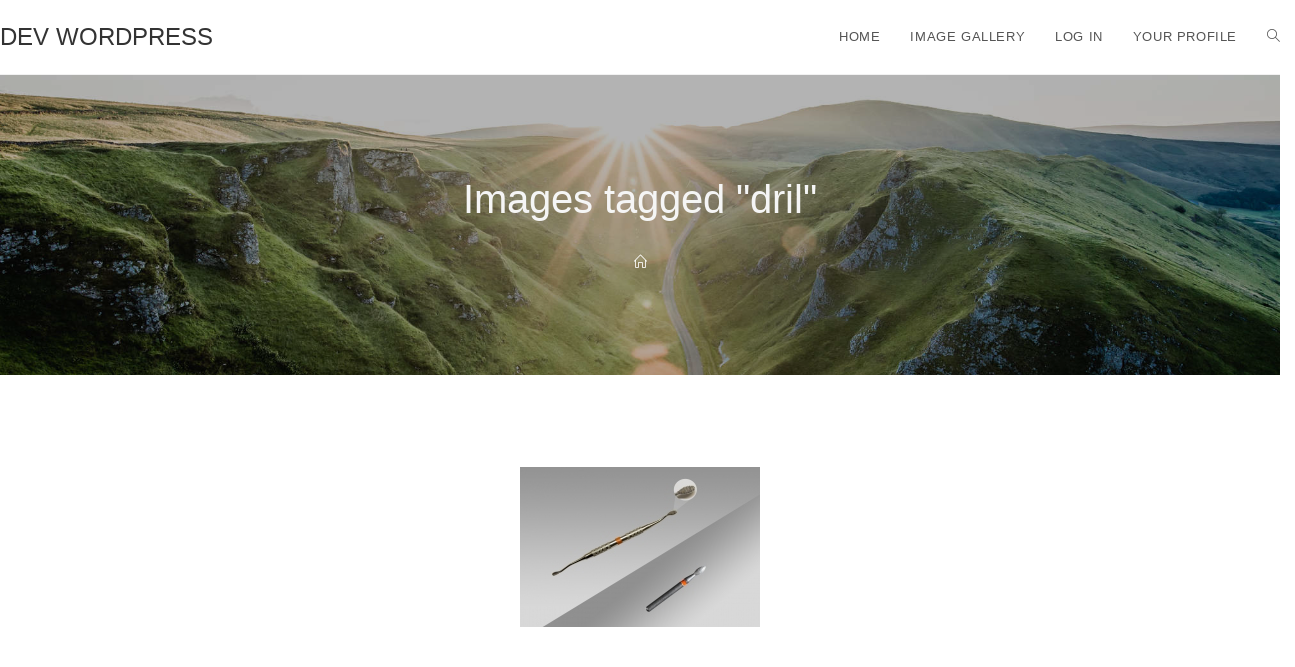

--- FILE ---
content_type: text/html; charset=UTF-8
request_url: https://aggieveterinarians.com/ngg_tag/dril/
body_size: 12811
content:

<!DOCTYPE html>
<html class="html" lang="en-US"
	prefix="og: https://ogp.me/ns#"  itemscope itemtype="http://schema.org/WebPage">
<head>
	<meta charset="UTF-8">
	<link rel="profile" href="http://gmpg.org/xfn/11">

	<title>Images tagged &quot;dril&quot; - Dev Wordpress</title>

		<!-- All in One SEO 4.1.5.3 -->
		<meta name="robots" content="max-image-preview:large" />
		<meta property="og:locale" content="en_US" />
		<meta property="og:site_name" content="Dev Wordpress -" />
		<meta property="og:type" content="article" />
		<meta property="og:title" content="Images tagged &quot;dril&quot; - Dev Wordpress" />
		<meta property="article:published_time" content="2026-01-20T21:27:08+00:00" />
		<meta property="article:modified_time" content="-001-11-30T00:00:00+00:00" />
		<meta name="twitter:card" content="summary" />
		<meta name="twitter:domain" content="aggieveterinarians.com" />
		<meta name="twitter:title" content="Images tagged &quot;dril&quot; - Dev Wordpress" />
		<script type="application/ld+json" class="aioseo-schema">
			{"@context":"https:\/\/schema.org","@graph":[{"@type":"WebSite","@id":"https:\/\/aggieveterinarians.com\/#website","url":"https:\/\/aggieveterinarians.com\/","name":"Dev Wordpress","inLanguage":"en-US","publisher":{"@id":"https:\/\/aggieveterinarians.com\/#organization"}},{"@type":"Organization","@id":"https:\/\/aggieveterinarians.com\/#organization","name":"Dev Wordpress","url":"https:\/\/aggieveterinarians.com\/"},{"@type":"BreadcrumbList","@id":"#breadcrumblist","itemListElement":[{"@type":"ListItem","@id":"https:\/\/aggieveterinarians.com\/#listItem","position":1,"item":{"@type":"WebPage","@id":"https:\/\/aggieveterinarians.com\/","name":"Home","description":"Test Pdf Flipbook Please wait while flipbook is loading. For more related info, FAQs and issues please refer to DearFlip WordPress Flipbook Plugin Help documentation.","url":"https:\/\/aggieveterinarians.com\/"},"nextItem":"https:\/\/aggieveterinarians.com\/ngg_tag\/dril\/#listItem"},{"@type":"ListItem","@id":"https:\/\/aggieveterinarians.com\/ngg_tag\/dril\/#listItem","position":2,"item":{"@type":"WebPage","@id":"https:\/\/aggieveterinarians.com\/ngg_tag\/dril\/","name":"dril","url":"https:\/\/aggieveterinarians.com\/ngg_tag\/dril\/"},"previousItem":"https:\/\/aggieveterinarians.com\/#listItem"}]},{"@type":"WebPage","@id":"#webpage","name":"Images tagged \"dril\" - Dev Wordpress","inLanguage":"en-US","isPartOf":{"@id":"https:\/\/aggieveterinarians.com\/#website"},"breadcrumb":{"@id":"#breadcrumblist"}},{"@type":"CollectionPage","@id":"#collectionpage","name":"Images tagged \"dril\" - Dev Wordpress","inLanguage":"en-US","isPartOf":{"@id":"https:\/\/aggieveterinarians.com\/#website"},"breadcrumb":{"@id":"#breadcrumblist"}}]}
		</script>
		<!-- All in One SEO -->

<meta name="viewport" content="width=device-width, initial-scale=1"><link rel="alternate" type="application/rss+xml" title="Dev Wordpress &raquo; Feed" href="https://aggieveterinarians.com/feed/" />
<link rel="alternate" type="application/rss+xml" title="Dev Wordpress &raquo; Comments Feed" href="https://aggieveterinarians.com/comments/feed/" />
<link rel="alternate" type="application/rss+xml" title="Dev Wordpress &raquo; dril Picture tag Feed" href="https://aggieveterinarians.com/ngg_tag/dril/feed/" />
<link rel="alternate" title="oEmbed (JSON)" type="application/json+oembed" href="https://aggieveterinarians.com/wp-json/oembed/1.0/embed?url" />
<link rel="alternate" title="oEmbed (XML)" type="text/xml+oembed" href="https://aggieveterinarians.com/wp-json/oembed/1.0/embed?url&#038;format=xml" />
		<!-- This site uses the Google Analytics by MonsterInsights plugin v8.10.0 - Using Analytics tracking - https://www.monsterinsights.com/ -->
							<script
				src="//www.googletagmanager.com/gtag/js?id=UA-215989440-1"  data-cfasync="false" data-wpfc-render="false" type="text/javascript" async></script>
			<script data-cfasync="false" data-wpfc-render="false" type="text/javascript">
				var mi_version = '8.10.0';
				var mi_track_user = true;
				var mi_no_track_reason = '';
				
								var disableStrs = [
															'ga-disable-UA-215989440-1',
									];

				/* Function to detect opted out users */
				function __gtagTrackerIsOptedOut() {
					for (var index = 0; index < disableStrs.length; index++) {
						if (document.cookie.indexOf(disableStrs[index] + '=true') > -1) {
							return true;
						}
					}

					return false;
				}

				/* Disable tracking if the opt-out cookie exists. */
				if (__gtagTrackerIsOptedOut()) {
					for (var index = 0; index < disableStrs.length; index++) {
						window[disableStrs[index]] = true;
					}
				}

				/* Opt-out function */
				function __gtagTrackerOptout() {
					for (var index = 0; index < disableStrs.length; index++) {
						document.cookie = disableStrs[index] + '=true; expires=Thu, 31 Dec 2099 23:59:59 UTC; path=/';
						window[disableStrs[index]] = true;
					}
				}

				if ('undefined' === typeof gaOptout) {
					function gaOptout() {
						__gtagTrackerOptout();
					}
				}
								window.dataLayer = window.dataLayer || [];

				window.MonsterInsightsDualTracker = {
					helpers: {},
					trackers: {},
				};
				if (mi_track_user) {
					function __gtagDataLayer() {
						dataLayer.push(arguments);
					}

					function __gtagTracker(type, name, parameters) {
						if (!parameters) {
							parameters = {};
						}

						if (parameters.send_to) {
							__gtagDataLayer.apply(null, arguments);
							return;
						}

						if (type === 'event') {
							
														parameters.send_to = monsterinsights_frontend.ua;
							__gtagDataLayer(type, name, parameters);
													} else {
							__gtagDataLayer.apply(null, arguments);
						}
					}

					__gtagTracker('js', new Date());
					__gtagTracker('set', {
						'developer_id.dZGIzZG': true,
											});
															__gtagTracker('config', 'UA-215989440-1', {"forceSSL":"true","link_attribution":"true"} );
										window.gtag = __gtagTracker;										(function () {
						/* https://developers.google.com/analytics/devguides/collection/analyticsjs/ */
						/* ga and __gaTracker compatibility shim. */
						var noopfn = function () {
							return null;
						};
						var newtracker = function () {
							return new Tracker();
						};
						var Tracker = function () {
							return null;
						};
						var p = Tracker.prototype;
						p.get = noopfn;
						p.set = noopfn;
						p.send = function () {
							var args = Array.prototype.slice.call(arguments);
							args.unshift('send');
							__gaTracker.apply(null, args);
						};
						var __gaTracker = function () {
							var len = arguments.length;
							if (len === 0) {
								return;
							}
							var f = arguments[len - 1];
							if (typeof f !== 'object' || f === null || typeof f.hitCallback !== 'function') {
								if ('send' === arguments[0]) {
									var hitConverted, hitObject = false, action;
									if ('event' === arguments[1]) {
										if ('undefined' !== typeof arguments[3]) {
											hitObject = {
												'eventAction': arguments[3],
												'eventCategory': arguments[2],
												'eventLabel': arguments[4],
												'value': arguments[5] ? arguments[5] : 1,
											}
										}
									}
									if ('pageview' === arguments[1]) {
										if ('undefined' !== typeof arguments[2]) {
											hitObject = {
												'eventAction': 'page_view',
												'page_path': arguments[2],
											}
										}
									}
									if (typeof arguments[2] === 'object') {
										hitObject = arguments[2];
									}
									if (typeof arguments[5] === 'object') {
										Object.assign(hitObject, arguments[5]);
									}
									if ('undefined' !== typeof arguments[1].hitType) {
										hitObject = arguments[1];
										if ('pageview' === hitObject.hitType) {
											hitObject.eventAction = 'page_view';
										}
									}
									if (hitObject) {
										action = 'timing' === arguments[1].hitType ? 'timing_complete' : hitObject.eventAction;
										hitConverted = mapArgs(hitObject);
										__gtagTracker('event', action, hitConverted);
									}
								}
								return;
							}

							function mapArgs(args) {
								var arg, hit = {};
								var gaMap = {
									'eventCategory': 'event_category',
									'eventAction': 'event_action',
									'eventLabel': 'event_label',
									'eventValue': 'event_value',
									'nonInteraction': 'non_interaction',
									'timingCategory': 'event_category',
									'timingVar': 'name',
									'timingValue': 'value',
									'timingLabel': 'event_label',
									'page': 'page_path',
									'location': 'page_location',
									'title': 'page_title',
								};
								for (arg in args) {
																		if (!(!args.hasOwnProperty(arg) || !gaMap.hasOwnProperty(arg))) {
										hit[gaMap[arg]] = args[arg];
									} else {
										hit[arg] = args[arg];
									}
								}
								return hit;
							}

							try {
								f.hitCallback();
							} catch (ex) {
							}
						};
						__gaTracker.create = newtracker;
						__gaTracker.getByName = newtracker;
						__gaTracker.getAll = function () {
							return [];
						};
						__gaTracker.remove = noopfn;
						__gaTracker.loaded = true;
						window['__gaTracker'] = __gaTracker;
					})();
									} else {
										console.log("");
					(function () {
						function __gtagTracker() {
							return null;
						}

						window['__gtagTracker'] = __gtagTracker;
						window['gtag'] = __gtagTracker;
					})();
									}
			</script>
				<!-- / Google Analytics by MonsterInsights -->
		<style id='wp-img-auto-sizes-contain-inline-css' type='text/css'>
img:is([sizes=auto i],[sizes^="auto," i]){contain-intrinsic-size:3000px 1500px}
/*# sourceURL=wp-img-auto-sizes-contain-inline-css */
</style>
<style id='wp-emoji-styles-inline-css' type='text/css'>

	img.wp-smiley, img.emoji {
		display: inline !important;
		border: none !important;
		box-shadow: none !important;
		height: 1em !important;
		width: 1em !important;
		margin: 0 0.07em !important;
		vertical-align: -0.1em !important;
		background: none !important;
		padding: 0 !important;
	}
/*# sourceURL=wp-emoji-styles-inline-css */
</style>
<style id='wp-block-library-inline-css' type='text/css'>
:root{--wp-block-synced-color:#7a00df;--wp-block-synced-color--rgb:122,0,223;--wp-bound-block-color:var(--wp-block-synced-color);--wp-editor-canvas-background:#ddd;--wp-admin-theme-color:#007cba;--wp-admin-theme-color--rgb:0,124,186;--wp-admin-theme-color-darker-10:#006ba1;--wp-admin-theme-color-darker-10--rgb:0,107,160.5;--wp-admin-theme-color-darker-20:#005a87;--wp-admin-theme-color-darker-20--rgb:0,90,135;--wp-admin-border-width-focus:2px}@media (min-resolution:192dpi){:root{--wp-admin-border-width-focus:1.5px}}.wp-element-button{cursor:pointer}:root .has-very-light-gray-background-color{background-color:#eee}:root .has-very-dark-gray-background-color{background-color:#313131}:root .has-very-light-gray-color{color:#eee}:root .has-very-dark-gray-color{color:#313131}:root .has-vivid-green-cyan-to-vivid-cyan-blue-gradient-background{background:linear-gradient(135deg,#00d084,#0693e3)}:root .has-purple-crush-gradient-background{background:linear-gradient(135deg,#34e2e4,#4721fb 50%,#ab1dfe)}:root .has-hazy-dawn-gradient-background{background:linear-gradient(135deg,#faaca8,#dad0ec)}:root .has-subdued-olive-gradient-background{background:linear-gradient(135deg,#fafae1,#67a671)}:root .has-atomic-cream-gradient-background{background:linear-gradient(135deg,#fdd79a,#004a59)}:root .has-nightshade-gradient-background{background:linear-gradient(135deg,#330968,#31cdcf)}:root .has-midnight-gradient-background{background:linear-gradient(135deg,#020381,#2874fc)}:root{--wp--preset--font-size--normal:16px;--wp--preset--font-size--huge:42px}.has-regular-font-size{font-size:1em}.has-larger-font-size{font-size:2.625em}.has-normal-font-size{font-size:var(--wp--preset--font-size--normal)}.has-huge-font-size{font-size:var(--wp--preset--font-size--huge)}.has-text-align-center{text-align:center}.has-text-align-left{text-align:left}.has-text-align-right{text-align:right}.has-fit-text{white-space:nowrap!important}#end-resizable-editor-section{display:none}.aligncenter{clear:both}.items-justified-left{justify-content:flex-start}.items-justified-center{justify-content:center}.items-justified-right{justify-content:flex-end}.items-justified-space-between{justify-content:space-between}.screen-reader-text{border:0;clip-path:inset(50%);height:1px;margin:-1px;overflow:hidden;padding:0;position:absolute;width:1px;word-wrap:normal!important}.screen-reader-text:focus{background-color:#ddd;clip-path:none;color:#444;display:block;font-size:1em;height:auto;left:5px;line-height:normal;padding:15px 23px 14px;text-decoration:none;top:5px;width:auto;z-index:100000}html :where(.has-border-color){border-style:solid}html :where([style*=border-top-color]){border-top-style:solid}html :where([style*=border-right-color]){border-right-style:solid}html :where([style*=border-bottom-color]){border-bottom-style:solid}html :where([style*=border-left-color]){border-left-style:solid}html :where([style*=border-width]){border-style:solid}html :where([style*=border-top-width]){border-top-style:solid}html :where([style*=border-right-width]){border-right-style:solid}html :where([style*=border-bottom-width]){border-bottom-style:solid}html :where([style*=border-left-width]){border-left-style:solid}html :where(img[class*=wp-image-]){height:auto;max-width:100%}:where(figure){margin:0 0 1em}html :where(.is-position-sticky){--wp-admin--admin-bar--position-offset:var(--wp-admin--admin-bar--height,0px)}@media screen and (max-width:600px){html :where(.is-position-sticky){--wp-admin--admin-bar--position-offset:0px}}

/*# sourceURL=wp-block-library-inline-css */
</style><style id='global-styles-inline-css' type='text/css'>
:root{--wp--preset--aspect-ratio--square: 1;--wp--preset--aspect-ratio--4-3: 4/3;--wp--preset--aspect-ratio--3-4: 3/4;--wp--preset--aspect-ratio--3-2: 3/2;--wp--preset--aspect-ratio--2-3: 2/3;--wp--preset--aspect-ratio--16-9: 16/9;--wp--preset--aspect-ratio--9-16: 9/16;--wp--preset--color--black: #000000;--wp--preset--color--cyan-bluish-gray: #abb8c3;--wp--preset--color--white: #ffffff;--wp--preset--color--pale-pink: #f78da7;--wp--preset--color--vivid-red: #cf2e2e;--wp--preset--color--luminous-vivid-orange: #ff6900;--wp--preset--color--luminous-vivid-amber: #fcb900;--wp--preset--color--light-green-cyan: #7bdcb5;--wp--preset--color--vivid-green-cyan: #00d084;--wp--preset--color--pale-cyan-blue: #8ed1fc;--wp--preset--color--vivid-cyan-blue: #0693e3;--wp--preset--color--vivid-purple: #9b51e0;--wp--preset--gradient--vivid-cyan-blue-to-vivid-purple: linear-gradient(135deg,rgb(6,147,227) 0%,rgb(155,81,224) 100%);--wp--preset--gradient--light-green-cyan-to-vivid-green-cyan: linear-gradient(135deg,rgb(122,220,180) 0%,rgb(0,208,130) 100%);--wp--preset--gradient--luminous-vivid-amber-to-luminous-vivid-orange: linear-gradient(135deg,rgb(252,185,0) 0%,rgb(255,105,0) 100%);--wp--preset--gradient--luminous-vivid-orange-to-vivid-red: linear-gradient(135deg,rgb(255,105,0) 0%,rgb(207,46,46) 100%);--wp--preset--gradient--very-light-gray-to-cyan-bluish-gray: linear-gradient(135deg,rgb(238,238,238) 0%,rgb(169,184,195) 100%);--wp--preset--gradient--cool-to-warm-spectrum: linear-gradient(135deg,rgb(74,234,220) 0%,rgb(151,120,209) 20%,rgb(207,42,186) 40%,rgb(238,44,130) 60%,rgb(251,105,98) 80%,rgb(254,248,76) 100%);--wp--preset--gradient--blush-light-purple: linear-gradient(135deg,rgb(255,206,236) 0%,rgb(152,150,240) 100%);--wp--preset--gradient--blush-bordeaux: linear-gradient(135deg,rgb(254,205,165) 0%,rgb(254,45,45) 50%,rgb(107,0,62) 100%);--wp--preset--gradient--luminous-dusk: linear-gradient(135deg,rgb(255,203,112) 0%,rgb(199,81,192) 50%,rgb(65,88,208) 100%);--wp--preset--gradient--pale-ocean: linear-gradient(135deg,rgb(255,245,203) 0%,rgb(182,227,212) 50%,rgb(51,167,181) 100%);--wp--preset--gradient--electric-grass: linear-gradient(135deg,rgb(202,248,128) 0%,rgb(113,206,126) 100%);--wp--preset--gradient--midnight: linear-gradient(135deg,rgb(2,3,129) 0%,rgb(40,116,252) 100%);--wp--preset--font-size--small: 13px;--wp--preset--font-size--medium: 20px;--wp--preset--font-size--large: 36px;--wp--preset--font-size--x-large: 42px;--wp--preset--spacing--20: 0.44rem;--wp--preset--spacing--30: 0.67rem;--wp--preset--spacing--40: 1rem;--wp--preset--spacing--50: 1.5rem;--wp--preset--spacing--60: 2.25rem;--wp--preset--spacing--70: 3.38rem;--wp--preset--spacing--80: 5.06rem;--wp--preset--shadow--natural: 6px 6px 9px rgba(0, 0, 0, 0.2);--wp--preset--shadow--deep: 12px 12px 50px rgba(0, 0, 0, 0.4);--wp--preset--shadow--sharp: 6px 6px 0px rgba(0, 0, 0, 0.2);--wp--preset--shadow--outlined: 6px 6px 0px -3px rgb(255, 255, 255), 6px 6px rgb(0, 0, 0);--wp--preset--shadow--crisp: 6px 6px 0px rgb(0, 0, 0);}:where(.is-layout-flex){gap: 0.5em;}:where(.is-layout-grid){gap: 0.5em;}body .is-layout-flex{display: flex;}.is-layout-flex{flex-wrap: wrap;align-items: center;}.is-layout-flex > :is(*, div){margin: 0;}body .is-layout-grid{display: grid;}.is-layout-grid > :is(*, div){margin: 0;}:where(.wp-block-columns.is-layout-flex){gap: 2em;}:where(.wp-block-columns.is-layout-grid){gap: 2em;}:where(.wp-block-post-template.is-layout-flex){gap: 1.25em;}:where(.wp-block-post-template.is-layout-grid){gap: 1.25em;}.has-black-color{color: var(--wp--preset--color--black) !important;}.has-cyan-bluish-gray-color{color: var(--wp--preset--color--cyan-bluish-gray) !important;}.has-white-color{color: var(--wp--preset--color--white) !important;}.has-pale-pink-color{color: var(--wp--preset--color--pale-pink) !important;}.has-vivid-red-color{color: var(--wp--preset--color--vivid-red) !important;}.has-luminous-vivid-orange-color{color: var(--wp--preset--color--luminous-vivid-orange) !important;}.has-luminous-vivid-amber-color{color: var(--wp--preset--color--luminous-vivid-amber) !important;}.has-light-green-cyan-color{color: var(--wp--preset--color--light-green-cyan) !important;}.has-vivid-green-cyan-color{color: var(--wp--preset--color--vivid-green-cyan) !important;}.has-pale-cyan-blue-color{color: var(--wp--preset--color--pale-cyan-blue) !important;}.has-vivid-cyan-blue-color{color: var(--wp--preset--color--vivid-cyan-blue) !important;}.has-vivid-purple-color{color: var(--wp--preset--color--vivid-purple) !important;}.has-black-background-color{background-color: var(--wp--preset--color--black) !important;}.has-cyan-bluish-gray-background-color{background-color: var(--wp--preset--color--cyan-bluish-gray) !important;}.has-white-background-color{background-color: var(--wp--preset--color--white) !important;}.has-pale-pink-background-color{background-color: var(--wp--preset--color--pale-pink) !important;}.has-vivid-red-background-color{background-color: var(--wp--preset--color--vivid-red) !important;}.has-luminous-vivid-orange-background-color{background-color: var(--wp--preset--color--luminous-vivid-orange) !important;}.has-luminous-vivid-amber-background-color{background-color: var(--wp--preset--color--luminous-vivid-amber) !important;}.has-light-green-cyan-background-color{background-color: var(--wp--preset--color--light-green-cyan) !important;}.has-vivid-green-cyan-background-color{background-color: var(--wp--preset--color--vivid-green-cyan) !important;}.has-pale-cyan-blue-background-color{background-color: var(--wp--preset--color--pale-cyan-blue) !important;}.has-vivid-cyan-blue-background-color{background-color: var(--wp--preset--color--vivid-cyan-blue) !important;}.has-vivid-purple-background-color{background-color: var(--wp--preset--color--vivid-purple) !important;}.has-black-border-color{border-color: var(--wp--preset--color--black) !important;}.has-cyan-bluish-gray-border-color{border-color: var(--wp--preset--color--cyan-bluish-gray) !important;}.has-white-border-color{border-color: var(--wp--preset--color--white) !important;}.has-pale-pink-border-color{border-color: var(--wp--preset--color--pale-pink) !important;}.has-vivid-red-border-color{border-color: var(--wp--preset--color--vivid-red) !important;}.has-luminous-vivid-orange-border-color{border-color: var(--wp--preset--color--luminous-vivid-orange) !important;}.has-luminous-vivid-amber-border-color{border-color: var(--wp--preset--color--luminous-vivid-amber) !important;}.has-light-green-cyan-border-color{border-color: var(--wp--preset--color--light-green-cyan) !important;}.has-vivid-green-cyan-border-color{border-color: var(--wp--preset--color--vivid-green-cyan) !important;}.has-pale-cyan-blue-border-color{border-color: var(--wp--preset--color--pale-cyan-blue) !important;}.has-vivid-cyan-blue-border-color{border-color: var(--wp--preset--color--vivid-cyan-blue) !important;}.has-vivid-purple-border-color{border-color: var(--wp--preset--color--vivid-purple) !important;}.has-vivid-cyan-blue-to-vivid-purple-gradient-background{background: var(--wp--preset--gradient--vivid-cyan-blue-to-vivid-purple) !important;}.has-light-green-cyan-to-vivid-green-cyan-gradient-background{background: var(--wp--preset--gradient--light-green-cyan-to-vivid-green-cyan) !important;}.has-luminous-vivid-amber-to-luminous-vivid-orange-gradient-background{background: var(--wp--preset--gradient--luminous-vivid-amber-to-luminous-vivid-orange) !important;}.has-luminous-vivid-orange-to-vivid-red-gradient-background{background: var(--wp--preset--gradient--luminous-vivid-orange-to-vivid-red) !important;}.has-very-light-gray-to-cyan-bluish-gray-gradient-background{background: var(--wp--preset--gradient--very-light-gray-to-cyan-bluish-gray) !important;}.has-cool-to-warm-spectrum-gradient-background{background: var(--wp--preset--gradient--cool-to-warm-spectrum) !important;}.has-blush-light-purple-gradient-background{background: var(--wp--preset--gradient--blush-light-purple) !important;}.has-blush-bordeaux-gradient-background{background: var(--wp--preset--gradient--blush-bordeaux) !important;}.has-luminous-dusk-gradient-background{background: var(--wp--preset--gradient--luminous-dusk) !important;}.has-pale-ocean-gradient-background{background: var(--wp--preset--gradient--pale-ocean) !important;}.has-electric-grass-gradient-background{background: var(--wp--preset--gradient--electric-grass) !important;}.has-midnight-gradient-background{background: var(--wp--preset--gradient--midnight) !important;}.has-small-font-size{font-size: var(--wp--preset--font-size--small) !important;}.has-medium-font-size{font-size: var(--wp--preset--font-size--medium) !important;}.has-large-font-size{font-size: var(--wp--preset--font-size--large) !important;}.has-x-large-font-size{font-size: var(--wp--preset--font-size--x-large) !important;}
/*# sourceURL=global-styles-inline-css */
</style>

<style id='classic-theme-styles-inline-css' type='text/css'>
/*! This file is auto-generated */
.wp-block-button__link{color:#fff;background-color:#32373c;border-radius:9999px;box-shadow:none;text-decoration:none;padding:calc(.667em + 2px) calc(1.333em + 2px);font-size:1.125em}.wp-block-file__button{background:#32373c;color:#fff;text-decoration:none}
/*# sourceURL=/wp-includes/css/classic-themes.min.css */
</style>
<link rel='stylesheet' id='ngg_trigger_buttons-css' href='https://aggieveterinarians.com/wp-content/plugins/nextgen-gallery/static/GalleryDisplay/trigger_buttons.css?ver=4.0.2' type='text/css' media='all' />
<link rel='stylesheet' id='simplelightbox-0-css' href='https://aggieveterinarians.com/wp-content/plugins/nextgen-gallery/static/Lightbox/simplelightbox/simple-lightbox.css?ver=4.0.2' type='text/css' media='all' />
<link rel='stylesheet' id='fontawesome_v4_shim_style-css' href='https://aggieveterinarians.com/wp-content/plugins/nextgen-gallery/static/FontAwesome/css/v4-shims.min.css?ver=6.9' type='text/css' media='all' />
<link rel='stylesheet' id='nextgen_pagination_style-css' href='https://aggieveterinarians.com/wp-content/plugins/nextgen-gallery/static/GalleryDisplay/pagination_style.css?ver=4.0.2' type='text/css' media='all' />
<link rel='stylesheet' id='nextgen_basic_thumbnails_style-css' href='https://aggieveterinarians.com/wp-content/plugins/nextgen-gallery/static/Thumbnails/nextgen_basic_thumbnails.css?ver=4.0.2' type='text/css' media='all' />
<link rel='preload' as='style' crossorigin onload="this.rel='stylesheet'" id='font-awesome-css' href='https://aggieveterinarians.com/wp-content/themes/imagely/assets/fonts/fontawesome/css/all.min.css?ver=5.7.2' type='text/css' media='all' />
<link rel='stylesheet' id='dashicons-css' href='https://aggieveterinarians.com/wp-includes/css/dashicons.min.css?ver=6.9' type='text/css' media='all' />
<link rel='preload' as='style' crossorigin onload="this.rel='stylesheet'" id='simple-line-icons-css' href='https://aggieveterinarians.com/wp-content/themes/imagely/assets/css/third/simple-line-icons.min.css?ver=2.4.0' type='text/css' media='all' />
<link rel='stylesheet' id='reactr-style-css' href='https://aggieveterinarians.com/wp-content/themes/imagely/assets/css/style.min.css?ver=2.0.0' type='text/css' media='all' />
<link rel='stylesheet' id='dflip-icons-style-css' href='https://aggieveterinarians.com/wp-content/plugins/3d-flipbook-dflip-lite/assets/css/themify-icons.min.css?ver=1.7.35' type='text/css' media='all' />
<link rel='stylesheet' id='dflip-style-css' href='https://aggieveterinarians.com/wp-content/plugins/3d-flipbook-dflip-lite/assets/css/dflip.min.css?ver=1.7.35' type='text/css' media='all' />
<link rel='stylesheet' id='reactr-side-panel-style-css' href='https://aggieveterinarians.com/wp-content/themes/imagely/inc/side-panel/assets/css/style.min.css?ver=6.9' type='text/css' media='all' />
<script type="text/javascript" src="https://aggieveterinarians.com/wp-content/plugins/google-analytics-for-wordpress/assets/js/frontend-gtag.min.js?ver=8.10.0" id="monsterinsights-frontend-script-js"></script>
<script data-cfasync="false" data-wpfc-render="false" type="text/javascript" id='monsterinsights-frontend-script-js-extra'>/* <![CDATA[ */
var monsterinsights_frontend = {"js_events_tracking":"true","download_extensions":"doc,pdf,ppt,zip,xls,docx,pptx,xlsx","inbound_paths":"[{\"path\":\"\\\/go\\\/\",\"label\":\"affiliate\"},{\"path\":\"\\\/recommend\\\/\",\"label\":\"affiliate\"}]","home_url":"https:\/\/aggieveterinarians.com","hash_tracking":"false","ua":"UA-215989440-1","v4_id":""};/* ]]> */
</script>
<script type="text/javascript" src="https://aggieveterinarians.com/wp-includes/js/jquery/jquery.min.js?ver=3.7.1" id="jquery-core-js"></script>
<script type="text/javascript" src="https://aggieveterinarians.com/wp-includes/js/jquery/jquery-migrate.min.js?ver=3.4.1" id="jquery-migrate-js"></script>
<script type="text/javascript" id="photocrati_ajax-js-extra">
/* <![CDATA[ */
var photocrati_ajax = {"url":"https://aggieveterinarians.com/index.php?photocrati_ajax=1","rest_url":"https://aggieveterinarians.com/wp-json/","wp_home_url":"https://aggieveterinarians.com","wp_site_url":"https://aggieveterinarians.com","wp_root_url":"https://aggieveterinarians.com","wp_plugins_url":"https://aggieveterinarians.com/wp-content/plugins","wp_content_url":"https://aggieveterinarians.com/wp-content","wp_includes_url":"https://aggieveterinarians.com/wp-includes/","ngg_param_slug":"nggallery","rest_nonce":"d4329f256a"};
//# sourceURL=photocrati_ajax-js-extra
/* ]]> */
</script>
<script type="text/javascript" src="https://aggieveterinarians.com/wp-content/plugins/nextgen-gallery/static/Legacy/ajax.min.js?ver=4.0.2" id="photocrati_ajax-js"></script>
<script type="text/javascript" src="https://aggieveterinarians.com/wp-content/plugins/nextgen-gallery/static/FontAwesome/js/v4-shims.min.js?ver=5.3.1" id="fontawesome_v4_shim-js"></script>
<script type="text/javascript" defer crossorigin="anonymous" data-auto-replace-svg="false" data-keep-original-source="false" data-search-pseudo-elements src="https://aggieveterinarians.com/wp-content/plugins/nextgen-gallery/static/FontAwesome/js/all.min.js?ver=5.3.1" id="fontawesome-js"></script>
<script type="text/javascript" src="https://aggieveterinarians.com/wp-content/plugins/nextgen-gallery-pro/modules/picturefill/static/picturefill.min.js?ver=3.0.2" id="picturefill-js"></script>
<script type="text/javascript" src="https://aggieveterinarians.com/wp-content/plugins/nextgen-gallery/static/Thumbnails/nextgen_basic_thumbnails.js?ver=4.0.2" id="nextgen_basic_thumbnails_script-js"></script>
<script type="text/javascript" src="https://aggieveterinarians.com/wp-content/plugins/nextgen-gallery/static/Thumbnails/ajax_pagination.js?ver=4.0.2" id="nextgen-basic-thumbnails-ajax-pagination-js"></script>
<link rel="https://api.w.org/" href="https://aggieveterinarians.com/wp-json/" /><link rel="alternate" title="JSON" type="application/json" href="https://aggieveterinarians.com/wp-json/wp/v2/posts/0" /><link rel="EditURI" type="application/rsd+xml" title="RSD" href="https://aggieveterinarians.com/xmlrpc.php?rsd" />
<meta name="generator" content="WordPress 6.9" />
<script data-cfasync="false"> var dFlipLocation = "https://aggieveterinarians.com/wp-content/plugins/3d-flipbook-dflip-lite/assets/"; var dFlipWPGlobal = {"text":{"toggleSound":"Turn on\/off Sound","toggleThumbnails":"Toggle Thumbnails","toggleOutline":"Toggle Outline\/Bookmark","previousPage":"Previous Page","nextPage":"Next Page","toggleFullscreen":"Toggle Fullscreen","zoomIn":"Zoom In","zoomOut":"Zoom Out","toggleHelp":"Toggle Help","singlePageMode":"Single Page Mode","doublePageMode":"Double Page Mode","downloadPDFFile":"Download PDF File","gotoFirstPage":"Goto First Page","gotoLastPage":"Goto Last Page","share":"Share","mailSubject":"I wanted you to see this FlipBook","mailBody":"Check out this site {{url}}","loading":"DearFlip: Loading "},"moreControls":"download,pageMode,startPage,endPage,sound","hideControls":"","scrollWheel":"true","backgroundColor":"#777","backgroundImage":"","height":"auto","paddingLeft":"20","paddingRight":"20","controlsPosition":"bottom","duration":800,"soundEnable":"true","enableDownload":"true","enableAnnotation":"false","enableAnalytics":"false","webgl":"true","hard":"none","maxTextureSize":"1600","rangeChunkSize":"524288","zoomRatio":1.5,"stiffness":3,"pageMode":"0","singlePageMode":"0","pageSize":"0","autoPlay":"false","autoPlayDuration":5000,"autoPlayStart":"false","linkTarget":"2","sharePrefix":"dearflip-"};</script><!-- Reactr CSS -->
<style type="text/css">
.background-image-page-header-overlay{opacity:0.3}.page-header .page-header-title,.page-header.background-image-page-header .page-header-title{color:#f5f5f5}.page-header{background-image:url( https://aggieveterinarians.com/wp-content/themes/imagely/assets/img/header.jpg ) !important}/* General CSS */body{background-image:url()}body{background-position:top center}body{background-attachment:fixed}body{background-repeat:}body{background-size:cover}/* Header CSS */#site-header.has-header-media .overlay-header-media{background-color:rgba(0,0,0,0.5)}/* Sidebar and Footer CSS */.sidebar-container a:not(.button){color:#888888}.sidebar-container a:not(.button):hover,.sidebar-container a:not(.button):active,.sidebar-container a:not(.button):focus{color:#666666}/* Side Panel CSS */@media (max-width:768px){#side-panel-wrap{width:100px}.reactr-sp-right #side-panel-wrap{right:-100px}.reactr-sp-right.reactr-sp-opened #outer-wrap{left:-100px}.reactr-sp-left #side-panel-wrap{left:-100px}.reactr-sp-left.reactr-sp-opened #outer-wrap{right:-100px}}@media (max-width:480px){#side-panel-wrap{width:100px}.reactr-sp-right #side-panel-wrap{right:-100px}.reactr-sp-right.reactr-sp-opened #outer-wrap{left:-100px}.reactr-sp-left #side-panel-wrap{left:-100px}.reactr-sp-left.reactr-sp-opened #outer-wrap{right:-100px}}#side-panel-wrap #side-panel-content{padding:20px 30px 30px 30px}@media (max-width:959px){li.side-panel-li,#side-panel-wrap,.reactr-mobile-menu-icon a.side-panel-btn{display:none !important}}@media (max-width:959px){.side-panel-title-btn{display:none !important}}/* Typography CSS */body{color:;font-size:;line-height:;letter-spacing:0}@media (max-width:768px){body{font-size:;line-height:;letter-spacing:0}}@media (max-width:480px){body{font-size:;line-height:;letter-spacing:0}}h1,h2,h3,h4,h5,h6,.theme-heading,.widget-title,.reactr-widget-recent-posts-title,.comment-reply-title,.entry-title,.sidebar-box .widget-title{color:;line-height:;letter-spacing:0}@media (max-width:768px){h1,h2,h3,h4,h5,h6,.theme-heading,.widget-title,.reactr-widget-recent-posts-title,.comment-reply-title,.entry-title,.sidebar-box .widget-title{font-size:;line-height:;letter-spacing:0}}@media (max-width:480px){h1,h2,h3,h4,h5,h6,.theme-heading,.widget-title,.reactr-widget-recent-posts-title,.comment-reply-title,.entry-title,.sidebar-box .widget-title{font-size:;line-height:;letter-spacing:0}}h1{color:;font-size:;line-height:;letter-spacing:0}@media (max-width:768px){h1{font-size:;line-height:;letter-spacing:0}}@media (max-width:480px){h1{font-size:;line-height:;letter-spacing:0}}h2{color:;font-size:;line-height:;letter-spacing:0}@media (max-width:768px){h2{font-size:;line-height:;letter-spacing:0}}@media (max-width:480px){h2{font-size:;line-height:;letter-spacing:0}}h3{color:;font-size:;line-height:;letter-spacing:0}@media (max-width:768px){h3{font-size:;line-height:;letter-spacing:0}}@media (max-width:480px){h3{font-size:;line-height:;letter-spacing:0}}h4{color:;font-size:;line-height:;letter-spacing:0}@media (max-width:768px){h4{font-size:;line-height:;letter-spacing:0}}@media (max-width:480px){h4{font-size:;line-height:;letter-spacing:0}}#site-logo a.site-logo-text,#site-logo a.site-logo-text:hover,#site-logo a.site-logo-text:focus,#site-logo a.site-logo-text:active,.middle-site-logo a,.middle-site-logo a:hover,.middle-site-logo a:focus,.middle-site-logo a:active{color:;font-size:;line-height:;letter-spacing:0}@media (max-width:768px){#site-logo a.site-logo-text,#site-logo a.site-logo-text:hover,#site-logo a.site-logo-text:focus,#site-logo a.site-logo-text:active,.middle-site-logo a,.middle-site-logo a:hover,.middle-site-logo a:focus,.middle-site-logo a:active{font-size:;line-height:;letter-spacing:0}}@media (max-width:480px){#site-logo a.site-logo-text,#site-logo a.site-logo-text:hover,#site-logo a.site-logo-text:focus,#site-logo a.site-logo-text:active,.middle-site-logo a,.middle-site-logo a:hover,.middle-site-logo a:focus,.middle-site-logo a:active{font-size:;line-height:;letter-spacing:0}}#site-description h2,#site-header.top-header #site-logo #site-description h2{color:;font-size:;letter-spacing:0}@media (max-width:768px){#site-description h2,#site-header.top-header #site-logo #site-description h2{font-size:;line-height:0;letter-spacing:0}}@media (max-width:480px){#site-description h2,#site-header.top-header #site-logo #site-description h2{font-size:;line-height:0;letter-spacing:0}}#top-bar-content,#top-bar-social-alt{font-size:;line-height:;letter-spacing:0}@media (max-width:768px){#top-bar-content,#top-bar-social-alt{font-size:;line-height:;letter-spacing:0}}@media (max-width:480px){#top-bar-content,#top-bar-social-alt{font-size:;line-height:;letter-spacing:0}}#site-navigation-wrap .dropdown-menu >li >a,#site-header.full_screen-header .fs-dropdown-menu >li >a,#site-header.top-header #site-navigation-wrap .dropdown-menu >li >a,#site-header.center-header #site-navigation-wrap .dropdown-menu >li >a,#site-header.medium-header #site-navigation-wrap .dropdown-menu >li >a,.reactr-mobile-menu-icon a{font-size:;letter-spacing:px}@media (max-width:768px){#site-navigation-wrap .dropdown-menu >li >a,#site-header.full_screen-header .fs-dropdown-menu >li >a,#site-header.top-header #site-navigation-wrap .dropdown-menu >li >a,#site-header.center-header #site-navigation-wrap .dropdown-menu >li >a,#site-header.medium-header #site-navigation-wrap .dropdown-menu >li >a,.reactr-mobile-menu-icon a{font-size:;line-height:;letter-spacing:px}}@media (max-width:480px){#site-navigation-wrap .dropdown-menu >li >a,#site-header.full_screen-header .fs-dropdown-menu >li >a,#site-header.top-header #site-navigation-wrap .dropdown-menu >li >a,#site-header.center-header #site-navigation-wrap .dropdown-menu >li >a,#site-header.medium-header #site-navigation-wrap .dropdown-menu >li >a,.reactr-mobile-menu-icon a{font-size:;line-height:;letter-spacing:px}}.dropdown-menu ul li a.menu-link,#site-header.full_screen-header .fs-dropdown-menu ul.sub-menu li a{font-size:;line-height:;letter-spacing:px}@media (max-width:768px){.dropdown-menu ul li a.menu-link,#site-header.full_screen-header .fs-dropdown-menu ul.sub-menu li a{font-size:;line-height:;letter-spacing:px}}@media (max-width:480px){.dropdown-menu ul li a.menu-link,#site-header.full_screen-header .fs-dropdown-menu ul.sub-menu li a{font-size:;line-height:;letter-spacing:px}}.sidr-class-dropdown-menu li a,a.sidr-class-toggle-sidr-close,#mobile-dropdown ul li a,body #mobile-fullscreen ul li a{font-size:;line-height:;letter-spacing:0}@media (max-width:768px){.sidr-class-dropdown-menu li a,a.sidr-class-toggle-sidr-close,#mobile-dropdown ul li a,body #mobile-fullscreen ul li a{font-size:;line-height:;letter-spacing:0}}@media (max-width:480px){.sidr-class-dropdown-menu li a,a.sidr-class-toggle-sidr-close,#mobile-dropdown ul li a,body #mobile-fullscreen ul li a{font-size:;line-height:;letter-spacing:0}}.page-header .page-header-title,.page-header.background-image-page-header .page-header-title{font-size:;line-height:;letter-spacing:0}@media (max-width:768px){.page-header .page-header-title,.page-header.background-image-page-header .page-header-title{font-size:;line-height:;letter-spacing:0}}@media (max-width:480px){.page-header .page-header-title,.page-header.background-image-page-header .page-header-title{font-size:;line-height:;letter-spacing:0}}.overlay-blog-entry-date{color:;font-size:;line-height:;letter-spacing:0}@media (max-width:768px){.overlay-blog-entry-date{font-size:;line-height:;letter-spacing:0}}@media (max-width:480px){.overlay-blog-entry-date{font-size:;line-height:;letter-spacing:0}}.blog-entry.post .blog-entry-header .entry-title a{color:;font-size:;line-height:;letter-spacing:0}@media (max-width:768px){.blog-entry.post .blog-entry-header .entry-title a{font-size:;line-height:;letter-spacing:0}}@media (max-width:480px){.blog-entry.post .blog-entry-header .entry-title a{font-size:;line-height:;letter-spacing:0}}.single-post .page-header .page-header-title,.single-post .page-header.background-image-page-header .page-header-title{color:;font-size:;line-height:;letter-spacing:px}@media (max-width:768px){.single-post .page-header .page-header-title,.single-post .page-header.background-image-page-header .page-header-title{font-size:;line-height:;letter-spacing:px}}@media (max-width:480px){.single-post .page-header .page-header-title,.single-post .page-header.background-image-page-header .page-header-title{font-size:;line-height:;letter-spacing:px}}.single-post .entry-title{color:;font-size:;line-height:;letter-spacing:px}@media (max-width:768px){.single-post .entry-title{font-size:;line-height:;letter-spacing:px}}@media (max-width:480px){.single-post .entry-title{font-size:;line-height:;letter-spacing:px}}.site-breadcrumbs{font-size:;letter-spacing:0}@media (max-width:768px){.site-breadcrumbs{font-size:;line-height:;letter-spacing:0}}@media (max-width:480px){.site-breadcrumbs{font-size:;line-height:;letter-spacing:0}}.sidebar-box .widget-title{color:;font-size:;line-height:;letter-spacing:px}@media (max-width:768px){.sidebar-box .widget-title{font-size:;line-height:;letter-spacing:px}}@media (max-width:480px){.sidebar-box .widget-title{font-size:;line-height:;letter-spacing:px}}.sidebar-box,.sidebar-container input[type="text"],.sidebar-container ::placeholder,.sidebar-container select{color:;font-size:;line-height:;letter-spacing:px}@media (max-width:768px){.sidebar-box,.sidebar-container input[type="text"],.sidebar-container ::placeholder,.sidebar-container select{font-size:;line-height:;letter-spacing:px}}@media (max-width:480px){.sidebar-box,.sidebar-container input[type="text"],.sidebar-container ::placeholder,.sidebar-container select{font-size:;line-height:;letter-spacing:px}}#footer-widgets .footer-box .widget-title{color:;font-size:;line-height:;letter-spacing:px}@media (max-width:768px){#footer-widgets .footer-box .widget-title{font-size:;line-height:;letter-spacing:px}}@media (max-width:480px){#footer-widgets .footer-box .widget-title{font-size:;line-height:;letter-spacing:px}}.footer-box,#footer-widgets ::placeholder,#footer-widgets select{color:;font-size:;line-height:;letter-spacing:px}@media (max-width:768px){.footer-box,#footer-widgets ::placeholder,#footer-widgets select{font-size:;line-height:;letter-spacing:px}}@media (max-width:480px){.footer-box,#footer-widgets ::placeholder,#footer-widgets select{font-size:;line-height:;letter-spacing:px}}#footer-bottom #copyright{font-size:;line-height:;letter-spacing:0}@media (max-width:768px){#footer-bottom #copyright{font-size:;line-height:;letter-spacing:0}}@media (max-width:480px){#footer-bottom #copyright{font-size:;line-height:;letter-spacing:0}}#footer-bottom #footer-bottom-menu{font-size:;line-height:;letter-spacing:0}@media (max-width:768px){#footer-bottom #footer-bottom-menu{font-size:;line-height:;letter-spacing:0}}@media (max-width:480px){#footer-bottom #footer-bottom-menu{font-size:;line-height:;letter-spacing:0}}
</style></head>

<body class="wp-singular -template-default page page-id- page-parent wp-embed-responsive wp-theme-imagely fl-builder-lite-2-9-4-2 fl-no-js reactr-theme sidebar-mobile default-breakpoint content-full-width content-max-width page-with-background-title has-breadcrumbs reactr-sp-right reactr-sp-no-breakpoint">

	
	<div id="outer-wrap" class="site clr">

		
		<div id="wrap" class="clr">

			
			
<header id="site-header" class="minimal-header clr" data-height="54" itemscope="itemscope" itemtype="http://schema.org/WPHeader">
	
	
		
		<div id="site-header-inner" class="clr">

			
			

<div id="site-logo" class="clr" itemscope itemtype="http://schema.org/Brand">

	
	<div id="site-logo-inner" class="clr">

		
		
			<a href="https://aggieveterinarians.com/" rel="home" class="site-title site-logo-text">
				Dev Wordpress
							</a>

		
	</div><!-- #site-logo-inner -->

	
	
</div><!-- #site-logo -->

		<div id="site-navigation-wrap" class="clr">
	
		
		
		<nav id="site-navigation" class="navigation main-navigation clr" itemscope="itemscope" itemtype="http://schema.org/SiteNavigationElement">

			<ul id="menu-main" class="main-menu dropdown-menu sf-menu"><li id="menu-item-803" class="menu-item menu-item-type-post_type menu-item-object-page menu-item-home menu-item-803"><a href="https://aggieveterinarians.com/" class="menu-link"><span class="text-wrap">Home</span></a></li><li id="menu-item-804" class="menu-item menu-item-type-post_type menu-item-object-page menu-item-804"><a href="https://aggieveterinarians.com/?page_id=798" class="menu-link"><span class="text-wrap">image gallery</span></a></li><li id="menu-item-805" class="menu-item menu-item-type-post_type menu-item-object-page menu-item-805"><a href="https://aggieveterinarians.com/login/" class="menu-link"><span class="text-wrap">Log In</span></a></li><li id="menu-item-806" class="menu-item menu-item-type-post_type menu-item-object-page menu-item-806"><a href="https://aggieveterinarians.com/membership-account/your-profile/" class="menu-link"><span class="text-wrap">Your Profile</span></a></li><li class="search-toggle-li"><a href="#" class="site-search-toggle search-dropdown-toggle"><span class="icon-magnifier"></span></a></li></ul>
<div id="searchform-dropdown" class="header-searchform-wrap clr">
	
<form method="get" class="searchform" id="searchform" action="https://aggieveterinarians.com/">
	<input type="text" class="field" name="s" id="s" placeholder="Search">
	</form></div><!-- #searchform-dropdown -->
		</nav><!-- #site-navigation -->

		
		
			</div><!-- #site-navigation-wrap -->
	
	

			
	<div class="reactr-mobile-menu-icon clr mobile-right">

		
		
		
		<a href="#" class="mobile-menu">
							<i class="fas fa-bars"></i>
							<span class="reactr-text">Menu</span>

						</a>

		
		
		
	</div><!-- #reactr-mobile-menu-navbar -->


		</div><!-- #site-header-inner -->

		
		
	
	
</header><!-- #site-header -->


						
			<main id="main" class="site-main clr" >

				

<header class="page-header background-image-page-header">

	
	<div class="container clr page-header-inner">

		
			<h1 class="page-header-title clr" itemprop="headline">Images tagged &quot;dril&quot;</h1>

			
		
		<nav role="navigation" aria-label="Breadcrumbs" class="site-breadcrumbs clr" itemprop="breadcrumb"><ul class="trail-items" itemscope itemtype="http://schema.org/BreadcrumbList"><meta name="numberOfItems" content="1" /><meta name="itemListOrder" content="Ascending" /><li class="trail-item trail-end" itemprop="itemListElement" itemscope itemtype="http://schema.org/ListItem"><a href="https://aggieveterinarians.com" rel="home" aria-label="Home"><span itemprop="name"><span class="icon-home"></span><span class="breadcrumb-home has-icon">Home</span></span></a><meta content="1" itemprop="position" /></li></ul></nav>
	</div><!-- .page-header-inner -->

	<span class="background-image-page-header-overlay"></span>
	
</header><!-- .page-header -->


	
	<div id="content-wrap" class="container clr">

		
		<div id="primary" class="content-area clr">

			
			<div id="content" class="site-content clr">

				
				
<article class="single-page-article clr">

	
<div class="entry clr" itemprop="text">
		<!-- default-view.php -->
<div
	class="ngg-galleryoverview default-view
		"
	id="ngg-gallery-acc5b117802e9ed62b17c3600df2738d-1">

		<!-- Thumbnails -->
				<div id="ngg-image-0" class="ngg-gallery-thumbnail-box
											"
			>
						<div class="ngg-gallery-thumbnail">
			<a href="https://aggieveterinarians.com/wp-content/gallery/dentistry-tools/DT_dental_file_diamond_bur-2.jpg"
				title=""
				data-src="https://aggieveterinarians.com/wp-content/gallery/dentistry-tools/DT_dental_file_diamond_bur-2.jpg"
				data-thumbnail="https://aggieveterinarians.com/wp-content/gallery/dentistry-tools/thumbs/thumbs_DT_dental_file_diamond_bur-2.jpg"
				data-image-id="214"
				data-title="DT_dental_file_diamond_bur-2"
				data-description=""
				data-image-slug="dt_dental_file_diamond_bur-2"
				class="ngg-simplelightbox" rel="acc5b117802e9ed62b17c3600df2738d">
				<img
					title="DT_dental_file_diamond_bur-2"
					alt="DT_dental_file_diamond_bur-2"
					src="https://aggieveterinarians.com/wp-content/gallery/dentistry-tools/thumbs/thumbs_DT_dental_file_diamond_bur-2.jpg"
					width="240"
					height="160"
					style="max-width:100%;"
				/>
			</a>
		</div>
							</div>
			
	
	<br style="clear: both" />

	
		<!-- Pagination -->
		<div class='ngg-clear'></div>	</div>

	</div> 
</article>
				
			</div><!-- #content -->

			
		</div><!-- #primary -->

		
	</div><!-- #content-wrap -->

	

        </main><!-- #main -->

        
        
        
<footer id="footer" class="site-footer" itemscope="itemscope" itemtype="http://schema.org/WPFooter">

    
    <div id="footer-inner" class="clr">

        

<div id="footer-widgets" class="reactr-row clr tablet-1-col mobile-1-col">

	
	<div class="footer-widgets-inner container">

						<div class="footer-box span_1_of_4 col col-1">
							</div><!-- .footer-one-box -->

							<div class="footer-box span_1_of_4 col col-2">
									</div><!-- .footer-one-box -->
						
							<div class="footer-box span_1_of_4 col col-3 ">
									</div><!-- .footer-one-box -->
			
							<div class="footer-box span_1_of_4 col col-4">
									</div><!-- .footer-box -->
			
	</div><!-- .container -->

	
</div><!-- #footer-widgets -->



<div id="footer-bottom" class="clr no-footer-nav">

	
	<div id="footer-bottom-inner" class="container clr">

		
		
			<div id="copyright" class="clr" role="contentinfo">
				Copyright Dev Wordpress 2026			</div><!-- #copyright -->

		
	</div><!-- #footer-bottom-inner -->

	
</div><!-- #footer-bottom -->

        
    </div><!-- #footer-inner -->

    
</footer><!-- #footer -->
                        
    </div><!-- #wrap -->

    
</div><!-- #outer-wrap -->



<a id="scroll-top" class="scroll-top-right" href="#"><span class="fas fa-angle-up"></span></a>


<div id="sidr-close">
	<a href="#" class="toggle-sidr-close">
		<i class="icon icon-close"></i><span class="close-text">Close Menu</span>
	</a>
</div>
    
    
<div id="mobile-menu-search" class="clr">
	<form method="get" action="https://aggieveterinarians.com/" class="mobile-searchform">
		<input type="search" name="s" autocomplete="off" placeholder="Search" />
		<button type="submit" class="searchform-submit">
			<i class="icon icon-magnifier"></i>
		</button>
			</form>
</div><!-- .mobile-menu-search -->

<script type="speculationrules">
{"prefetch":[{"source":"document","where":{"and":[{"href_matches":"/*"},{"not":{"href_matches":["/wp-*.php","/wp-admin/*","/wp-content/uploads/*","/wp-content/*","/wp-content/plugins/*","/wp-content/themes/imagely/*","/*\\?(.+)"]}},{"not":{"selector_matches":"a[rel~=\"nofollow\"]"}},{"not":{"selector_matches":".no-prefetch, .no-prefetch a"}}]},"eagerness":"conservative"}]}
</script>
<script type="text/javascript" id="ngg_common-js-extra">
/* <![CDATA[ */

var galleries = {};
galleries.gallery_acc5b117802e9ed62b17c3600df2738d = {"__defaults_set":null,"ID":"acc5b117802e9ed62b17c3600df2738d","album_ids":[],"container_ids":["dril"],"display":"","display_settings":{"display_view":"default-view.php","images_per_page":"24","number_of_columns":0,"thumbnail_width":240,"thumbnail_height":160,"show_all_in_lightbox":0,"ajax_pagination":1,"use_imagebrowser_effect":0,"template":"","display_no_images_error":1,"disable_pagination":0,"show_slideshow_link":0,"slideshow_link_text":"View Slideshow","override_thumbnail_settings":0,"thumbnail_quality":"100","thumbnail_crop":1,"thumbnail_watermark":0,"ngg_triggers_display":"never","use_lightbox_effect":true,"is_ecommerce_enabled":false,"ngg_proofing_display":false,"_errors":[]},"display_type":"photocrati-nextgen_basic_thumbnails","effect_code":null,"entity_ids":[],"excluded_container_ids":[],"exclusions":[],"gallery_ids":[],"id":"acc5b117802e9ed62b17c3600df2738d","ids":null,"image_ids":[],"images_list_count":null,"inner_content":null,"is_album_gallery":null,"maximum_entity_count":500,"order_by":"sortorder","order_direction":"ASC","returns":"included","skip_excluding_globally_excluded_images":null,"slug":"dril","sortorder":[],"source":"tags","src":"","tag_ids":[],"tagcloud":false,"transient_id":null};
galleries.gallery_acc5b117802e9ed62b17c3600df2738d.wordpress_page_root = false;
var nextgen_lightbox_settings = {"static_path":"https:\/\/aggieveterinarians.com\/wp-content\/plugins\/nextgen-gallery\/static\/Lightbox\/{placeholder}","context":"nextgen_images"};
var nextgen_lightbox_settings = {"static_path":"https:\/\/aggieveterinarians.com\/wp-content\/plugins\/nextgen-gallery\/static\/Lightbox\/{placeholder}","context":"nextgen_images"};
galleries.gallery_acc5b117802e9ed62b17c3600df2738d.captions_enabled = false;
//# sourceURL=ngg_common-js-extra
/* ]]> */
</script>
<script type="text/javascript" src="https://aggieveterinarians.com/wp-content/plugins/nextgen-gallery/static/GalleryDisplay/common.js?ver=4.0.2" id="ngg_common-js"></script>
<script type="text/javascript" id="ngg_common-js-after">
/* <![CDATA[ */
            var nggLastTimeoutVal = 1000;

            var nggRetryFailedImage = function(img) {
                setTimeout(function(){
                    img.src = img.src;
                }, nggLastTimeoutVal);

                nggLastTimeoutVal += 500;
            }

            var nggLastTimeoutVal = 1000;

            var nggRetryFailedImage = function(img) {
                setTimeout(function(){
                    img.src = img.src;
                }, nggLastTimeoutVal);

                nggLastTimeoutVal += 500;
            }
//# sourceURL=ngg_common-js-after
/* ]]> */
</script>
<script type="text/javascript" src="https://aggieveterinarians.com/wp-content/plugins/nextgen-gallery/static/Lightbox/lightbox_context.js?ver=4.0.2" id="ngg_lightbox_context-js"></script>
<script type="text/javascript" src="https://aggieveterinarians.com/wp-content/plugins/nextgen-gallery/static/Lightbox/simplelightbox/simple-lightbox.js?ver=4.0.2" id="simplelightbox-0-js"></script>
<script type="text/javascript" src="https://aggieveterinarians.com/wp-content/plugins/nextgen-gallery/static/Lightbox/simplelightbox/nextgen_simple_lightbox_init.js?ver=4.0.2" id="simplelightbox-1-js"></script>
<script type="text/javascript" src="https://aggieveterinarians.com/wp-content/plugins/beaver-builder-lite-version/js/jquery.imagesloaded.min.js?ver=2.9.4.2" id="imagesloaded-js"></script>
<script type="text/javascript" id="reactr-main-js-extra">
/* <![CDATA[ */
var reactrLocalize = {"isRTL":"","menuSearchStyle":"drop_down","sidrSource":"#sidr-close, #site-navigation, #mobile-menu-search","sidrDisplace":"1","sidrSide":"left","sidrDropdownTarget":"icon","verticalHeaderTarget":"icon"};
//# sourceURL=reactr-main-js-extra
/* ]]> */
</script>
<script type="text/javascript" src="https://aggieveterinarians.com/wp-content/themes/imagely/assets/js/main.min.js?ver=2.0.0" id="reactr-main-js"></script>
<script type="text/javascript" src="https://aggieveterinarians.com/wp-content/plugins/3d-flipbook-dflip-lite/assets/js/dflip.min.js?ver=1.7.35" id="dflip-script-js"></script>
<script type="text/javascript" src="https://aggieveterinarians.com/wp-content/themes/imagely/inc/side-panel/assets/js/main.min.js" id="reactr-sp-script-js"></script>
<script id="wp-emoji-settings" type="application/json">
{"baseUrl":"https://s.w.org/images/core/emoji/17.0.2/72x72/","ext":".png","svgUrl":"https://s.w.org/images/core/emoji/17.0.2/svg/","svgExt":".svg","source":{"concatemoji":"https://aggieveterinarians.com/wp-includes/js/wp-emoji-release.min.js?ver=6.9"}}
</script>
<script type="module">
/* <![CDATA[ */
/*! This file is auto-generated */
const a=JSON.parse(document.getElementById("wp-emoji-settings").textContent),o=(window._wpemojiSettings=a,"wpEmojiSettingsSupports"),s=["flag","emoji"];function i(e){try{var t={supportTests:e,timestamp:(new Date).valueOf()};sessionStorage.setItem(o,JSON.stringify(t))}catch(e){}}function c(e,t,n){e.clearRect(0,0,e.canvas.width,e.canvas.height),e.fillText(t,0,0);t=new Uint32Array(e.getImageData(0,0,e.canvas.width,e.canvas.height).data);e.clearRect(0,0,e.canvas.width,e.canvas.height),e.fillText(n,0,0);const a=new Uint32Array(e.getImageData(0,0,e.canvas.width,e.canvas.height).data);return t.every((e,t)=>e===a[t])}function p(e,t){e.clearRect(0,0,e.canvas.width,e.canvas.height),e.fillText(t,0,0);var n=e.getImageData(16,16,1,1);for(let e=0;e<n.data.length;e++)if(0!==n.data[e])return!1;return!0}function u(e,t,n,a){switch(t){case"flag":return n(e,"\ud83c\udff3\ufe0f\u200d\u26a7\ufe0f","\ud83c\udff3\ufe0f\u200b\u26a7\ufe0f")?!1:!n(e,"\ud83c\udde8\ud83c\uddf6","\ud83c\udde8\u200b\ud83c\uddf6")&&!n(e,"\ud83c\udff4\udb40\udc67\udb40\udc62\udb40\udc65\udb40\udc6e\udb40\udc67\udb40\udc7f","\ud83c\udff4\u200b\udb40\udc67\u200b\udb40\udc62\u200b\udb40\udc65\u200b\udb40\udc6e\u200b\udb40\udc67\u200b\udb40\udc7f");case"emoji":return!a(e,"\ud83e\u1fac8")}return!1}function f(e,t,n,a){let r;const o=(r="undefined"!=typeof WorkerGlobalScope&&self instanceof WorkerGlobalScope?new OffscreenCanvas(300,150):document.createElement("canvas")).getContext("2d",{willReadFrequently:!0}),s=(o.textBaseline="top",o.font="600 32px Arial",{});return e.forEach(e=>{s[e]=t(o,e,n,a)}),s}function r(e){var t=document.createElement("script");t.src=e,t.defer=!0,document.head.appendChild(t)}a.supports={everything:!0,everythingExceptFlag:!0},new Promise(t=>{let n=function(){try{var e=JSON.parse(sessionStorage.getItem(o));if("object"==typeof e&&"number"==typeof e.timestamp&&(new Date).valueOf()<e.timestamp+604800&&"object"==typeof e.supportTests)return e.supportTests}catch(e){}return null}();if(!n){if("undefined"!=typeof Worker&&"undefined"!=typeof OffscreenCanvas&&"undefined"!=typeof URL&&URL.createObjectURL&&"undefined"!=typeof Blob)try{var e="postMessage("+f.toString()+"("+[JSON.stringify(s),u.toString(),c.toString(),p.toString()].join(",")+"));",a=new Blob([e],{type:"text/javascript"});const r=new Worker(URL.createObjectURL(a),{name:"wpTestEmojiSupports"});return void(r.onmessage=e=>{i(n=e.data),r.terminate(),t(n)})}catch(e){}i(n=f(s,u,c,p))}t(n)}).then(e=>{for(const n in e)a.supports[n]=e[n],a.supports.everything=a.supports.everything&&a.supports[n],"flag"!==n&&(a.supports.everythingExceptFlag=a.supports.everythingExceptFlag&&a.supports[n]);var t;a.supports.everythingExceptFlag=a.supports.everythingExceptFlag&&!a.supports.flag,a.supports.everything||((t=a.source||{}).concatemoji?r(t.concatemoji):t.wpemoji&&t.twemoji&&(r(t.twemoji),r(t.wpemoji)))});
//# sourceURL=https://aggieveterinarians.com/wp-includes/js/wp-emoji-loader.min.js
/* ]]> */
</script>
</body>
</html>